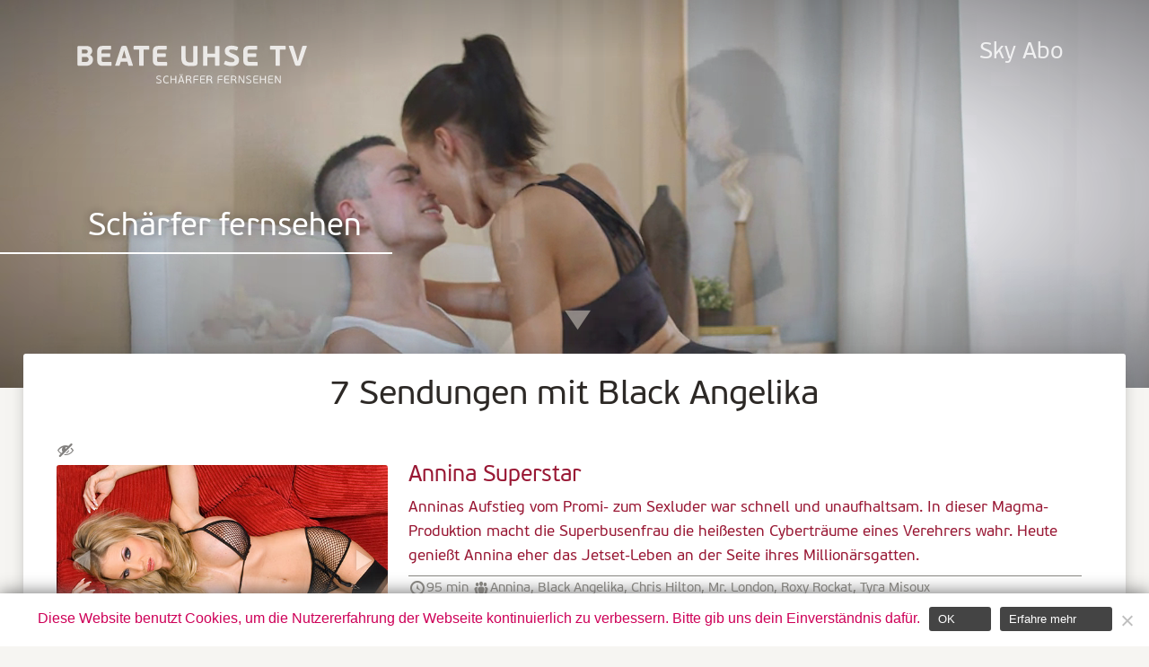

--- FILE ---
content_type: text/html; charset=UTF-8
request_url: https://www.beate-uhse.tv/schauspieler/black-angelika/
body_size: 8388
content:
<!doctype html>
<html lang="de-DE">
<head>
    <meta charset="utf-8" />
    <meta property="og:image" content="https://www.beate-uhse.tv/wp-content/themes/butv/img/trailer.jpg"/> 
        <meta name="author" content="Beate-Uhse.TV" />
    <meta name="viewport" content="width=device-width, initial-scale=1.0, maximum-scale=1">
    <meta name="HandheldFriendly" content="true" />
    <meta http-equiv="language" content="DE">
    <meta name="google-site-verification" content="mtKJLHdC_kW-5lDEPtXaImdkj35A_IU7Qz87RZVhxt8" />
    <meta name="msvalidate.01" content="0F4573313953DBA60811772C694AD284" />
    <link rel="shortcut icon" href="https://www.beate-uhse.tv/wp-content/themes/butv/favicon.ico">
    <link rel="apple-touch-icon" sizes="144x144" href="https://www.beate-uhse.tv/wp-content/themes/butv/apple-touch-icon.png"/>
    <link rel="apple-touch-icon-precomposed" sizes="144x144" href="https://www.beate-uhse.tv/wp-content/themes/butv/apple-touch-icon-precomposed.png"/>
	<link rel="preload" href="https://www.beate-uhse.tv/wp-content/themes/butv/fonts/PFBeauSansPro-Regular.woff" as="font" type="font/woff" crossorigin="anonymous">
	<link rel="preload" href="https://www.beate-uhse.tv/wp-content/themes/butv/fonts/PFBeauSansPro-Bold.woff" as="font" type="font/woff" crossorigin="anonymous">
	<link rel="preload" href="https://www.beate-uhse.tv/wp-content/themes/butv/style.css?ver=1.0" as="style">
  	<link rel="preload" href="https://www.beate-uhse.tv/wp-content/themes/butv/js/scripts.js?ver=1.1" as="script">
    <title>
        Black Angelika Archive &bull; Beate-Uhse.TV    </title>
    <meta name='robots' content='index, follow, max-image-preview:large, max-snippet:-1, max-video-preview:-1' />

	<!-- This site is optimized with the Yoast SEO plugin v20.6 - https://yoast.com/wordpress/plugins/seo/ -->
	<meta name="description" content="SchauspielerInnen aus den Sendungen auf Beate-Uhse.TV" />
	<link rel="canonical" href="https://www.beate-uhse.tv/schauspieler/black-angelika/" />
	<meta property="og:locale" content="de_DE" />
	<meta property="og:type" content="article" />
	<meta property="og:title" content="Black Angelika Archive &bull; Beate-Uhse.TV" />
	<meta property="og:description" content="SchauspielerInnen aus den Sendungen auf Beate-Uhse.TV" />
	<meta property="og:url" content="https://www.beate-uhse.tv/schauspieler/black-angelika/" />
	<meta property="og:site_name" content="Beate-Uhse.TV" />
	<meta name="twitter:card" content="summary_large_image" />
	<meta name="twitter:site" content="@beateuhsetv" />
	<script type="application/ld+json" class="yoast-schema-graph">{"@context":"https://schema.org","@graph":[{"@type":"CollectionPage","@id":"https://www.beate-uhse.tv/schauspieler/black-angelika/","url":"https://www.beate-uhse.tv/schauspieler/black-angelika/","name":"Black Angelika Archive &bull; Beate-Uhse.TV","isPartOf":{"@id":"https://www.beate-uhse.tv/#website"},"description":"SchauspielerInnen aus den Sendungen auf Beate-Uhse.TV","breadcrumb":{"@id":"https://www.beate-uhse.tv/schauspieler/black-angelika/#breadcrumb"},"inLanguage":"de"},{"@type":"BreadcrumbList","@id":"https://www.beate-uhse.tv/schauspieler/black-angelika/#breadcrumb","itemListElement":[{"@type":"ListItem","position":1,"name":"Startseite","item":"https://www.beate-uhse.tv/"},{"@type":"ListItem","position":2,"name":"Black Angelika"}]},{"@type":"WebSite","@id":"https://www.beate-uhse.tv/#website","url":"https://www.beate-uhse.tv/","name":"Beate-Uhse.TV","description":"Schärfer fernsehen","publisher":{"@id":"https://www.beate-uhse.tv/#organization"},"potentialAction":[{"@type":"SearchAction","target":{"@type":"EntryPoint","urlTemplate":"https://www.beate-uhse.tv/?s={search_term_string}"},"query-input":"required name=search_term_string"}],"inLanguage":"de"},{"@type":"Organization","@id":"https://www.beate-uhse.tv/#organization","name":"Beate-Uhse.TV","url":"https://www.beate-uhse.tv/","logo":{"@type":"ImageObject","inLanguage":"de","@id":"https://www.beate-uhse.tv/#/schema/logo/image/","url":"https://www.beate-uhse.tv/wp-content/uploads/BeateUhseTV-HD-redesign.jpg","contentUrl":"https://www.beate-uhse.tv/wp-content/uploads/BeateUhseTV-HD-redesign.jpg","width":1920,"height":1080,"caption":"Beate-Uhse.TV"},"image":{"@id":"https://www.beate-uhse.tv/#/schema/logo/image/"},"sameAs":["https://www.facebook.com/beateuhse.tv","https://twitter.com/beateuhsetv"]}]}</script>
	<!-- / Yoast SEO plugin. -->


<link rel='dns-prefetch' href='//www.beate-uhse.tv' />
<link rel="alternate" type="application/rss+xml" title="Beate-Uhse.TV &raquo; Feed" href="https://www.beate-uhse.tv/feed/" />
<link rel="alternate" type="application/rss+xml" title="Beate-Uhse.TV &raquo; Kommentar-Feed" href="https://www.beate-uhse.tv/comments/feed/" />
<link rel="alternate" type="application/rss+xml" title="Beate-Uhse.TV &raquo; Schauspieler-Feed für Black Angelika" href="https://www.beate-uhse.tv/schauspieler/black-angelika/feed/" />
<link rel='stylesheet' id='wp-block-library-css'  href='https://www.beate-uhse.tv/wp-includes/css/dist/block-library/style.min.css?ver=6.0.11' type='text/css' media='all' />
<style id='global-styles-inline-css' type='text/css'>
body{--wp--preset--color--black: #000000;--wp--preset--color--cyan-bluish-gray: #abb8c3;--wp--preset--color--white: #ffffff;--wp--preset--color--pale-pink: #f78da7;--wp--preset--color--vivid-red: #cf2e2e;--wp--preset--color--luminous-vivid-orange: #ff6900;--wp--preset--color--luminous-vivid-amber: #fcb900;--wp--preset--color--light-green-cyan: #7bdcb5;--wp--preset--color--vivid-green-cyan: #00d084;--wp--preset--color--pale-cyan-blue: #8ed1fc;--wp--preset--color--vivid-cyan-blue: #0693e3;--wp--preset--color--vivid-purple: #9b51e0;--wp--preset--gradient--vivid-cyan-blue-to-vivid-purple: linear-gradient(135deg,rgba(6,147,227,1) 0%,rgb(155,81,224) 100%);--wp--preset--gradient--light-green-cyan-to-vivid-green-cyan: linear-gradient(135deg,rgb(122,220,180) 0%,rgb(0,208,130) 100%);--wp--preset--gradient--luminous-vivid-amber-to-luminous-vivid-orange: linear-gradient(135deg,rgba(252,185,0,1) 0%,rgba(255,105,0,1) 100%);--wp--preset--gradient--luminous-vivid-orange-to-vivid-red: linear-gradient(135deg,rgba(255,105,0,1) 0%,rgb(207,46,46) 100%);--wp--preset--gradient--very-light-gray-to-cyan-bluish-gray: linear-gradient(135deg,rgb(238,238,238) 0%,rgb(169,184,195) 100%);--wp--preset--gradient--cool-to-warm-spectrum: linear-gradient(135deg,rgb(74,234,220) 0%,rgb(151,120,209) 20%,rgb(207,42,186) 40%,rgb(238,44,130) 60%,rgb(251,105,98) 80%,rgb(254,248,76) 100%);--wp--preset--gradient--blush-light-purple: linear-gradient(135deg,rgb(255,206,236) 0%,rgb(152,150,240) 100%);--wp--preset--gradient--blush-bordeaux: linear-gradient(135deg,rgb(254,205,165) 0%,rgb(254,45,45) 50%,rgb(107,0,62) 100%);--wp--preset--gradient--luminous-dusk: linear-gradient(135deg,rgb(255,203,112) 0%,rgb(199,81,192) 50%,rgb(65,88,208) 100%);--wp--preset--gradient--pale-ocean: linear-gradient(135deg,rgb(255,245,203) 0%,rgb(182,227,212) 50%,rgb(51,167,181) 100%);--wp--preset--gradient--electric-grass: linear-gradient(135deg,rgb(202,248,128) 0%,rgb(113,206,126) 100%);--wp--preset--gradient--midnight: linear-gradient(135deg,rgb(2,3,129) 0%,rgb(40,116,252) 100%);--wp--preset--duotone--dark-grayscale: url('#wp-duotone-dark-grayscale');--wp--preset--duotone--grayscale: url('#wp-duotone-grayscale');--wp--preset--duotone--purple-yellow: url('#wp-duotone-purple-yellow');--wp--preset--duotone--blue-red: url('#wp-duotone-blue-red');--wp--preset--duotone--midnight: url('#wp-duotone-midnight');--wp--preset--duotone--magenta-yellow: url('#wp-duotone-magenta-yellow');--wp--preset--duotone--purple-green: url('#wp-duotone-purple-green');--wp--preset--duotone--blue-orange: url('#wp-duotone-blue-orange');--wp--preset--font-size--small: 13px;--wp--preset--font-size--medium: 20px;--wp--preset--font-size--large: 36px;--wp--preset--font-size--x-large: 42px;}.has-black-color{color: var(--wp--preset--color--black) !important;}.has-cyan-bluish-gray-color{color: var(--wp--preset--color--cyan-bluish-gray) !important;}.has-white-color{color: var(--wp--preset--color--white) !important;}.has-pale-pink-color{color: var(--wp--preset--color--pale-pink) !important;}.has-vivid-red-color{color: var(--wp--preset--color--vivid-red) !important;}.has-luminous-vivid-orange-color{color: var(--wp--preset--color--luminous-vivid-orange) !important;}.has-luminous-vivid-amber-color{color: var(--wp--preset--color--luminous-vivid-amber) !important;}.has-light-green-cyan-color{color: var(--wp--preset--color--light-green-cyan) !important;}.has-vivid-green-cyan-color{color: var(--wp--preset--color--vivid-green-cyan) !important;}.has-pale-cyan-blue-color{color: var(--wp--preset--color--pale-cyan-blue) !important;}.has-vivid-cyan-blue-color{color: var(--wp--preset--color--vivid-cyan-blue) !important;}.has-vivid-purple-color{color: var(--wp--preset--color--vivid-purple) !important;}.has-black-background-color{background-color: var(--wp--preset--color--black) !important;}.has-cyan-bluish-gray-background-color{background-color: var(--wp--preset--color--cyan-bluish-gray) !important;}.has-white-background-color{background-color: var(--wp--preset--color--white) !important;}.has-pale-pink-background-color{background-color: var(--wp--preset--color--pale-pink) !important;}.has-vivid-red-background-color{background-color: var(--wp--preset--color--vivid-red) !important;}.has-luminous-vivid-orange-background-color{background-color: var(--wp--preset--color--luminous-vivid-orange) !important;}.has-luminous-vivid-amber-background-color{background-color: var(--wp--preset--color--luminous-vivid-amber) !important;}.has-light-green-cyan-background-color{background-color: var(--wp--preset--color--light-green-cyan) !important;}.has-vivid-green-cyan-background-color{background-color: var(--wp--preset--color--vivid-green-cyan) !important;}.has-pale-cyan-blue-background-color{background-color: var(--wp--preset--color--pale-cyan-blue) !important;}.has-vivid-cyan-blue-background-color{background-color: var(--wp--preset--color--vivid-cyan-blue) !important;}.has-vivid-purple-background-color{background-color: var(--wp--preset--color--vivid-purple) !important;}.has-black-border-color{border-color: var(--wp--preset--color--black) !important;}.has-cyan-bluish-gray-border-color{border-color: var(--wp--preset--color--cyan-bluish-gray) !important;}.has-white-border-color{border-color: var(--wp--preset--color--white) !important;}.has-pale-pink-border-color{border-color: var(--wp--preset--color--pale-pink) !important;}.has-vivid-red-border-color{border-color: var(--wp--preset--color--vivid-red) !important;}.has-luminous-vivid-orange-border-color{border-color: var(--wp--preset--color--luminous-vivid-orange) !important;}.has-luminous-vivid-amber-border-color{border-color: var(--wp--preset--color--luminous-vivid-amber) !important;}.has-light-green-cyan-border-color{border-color: var(--wp--preset--color--light-green-cyan) !important;}.has-vivid-green-cyan-border-color{border-color: var(--wp--preset--color--vivid-green-cyan) !important;}.has-pale-cyan-blue-border-color{border-color: var(--wp--preset--color--pale-cyan-blue) !important;}.has-vivid-cyan-blue-border-color{border-color: var(--wp--preset--color--vivid-cyan-blue) !important;}.has-vivid-purple-border-color{border-color: var(--wp--preset--color--vivid-purple) !important;}.has-vivid-cyan-blue-to-vivid-purple-gradient-background{background: var(--wp--preset--gradient--vivid-cyan-blue-to-vivid-purple) !important;}.has-light-green-cyan-to-vivid-green-cyan-gradient-background{background: var(--wp--preset--gradient--light-green-cyan-to-vivid-green-cyan) !important;}.has-luminous-vivid-amber-to-luminous-vivid-orange-gradient-background{background: var(--wp--preset--gradient--luminous-vivid-amber-to-luminous-vivid-orange) !important;}.has-luminous-vivid-orange-to-vivid-red-gradient-background{background: var(--wp--preset--gradient--luminous-vivid-orange-to-vivid-red) !important;}.has-very-light-gray-to-cyan-bluish-gray-gradient-background{background: var(--wp--preset--gradient--very-light-gray-to-cyan-bluish-gray) !important;}.has-cool-to-warm-spectrum-gradient-background{background: var(--wp--preset--gradient--cool-to-warm-spectrum) !important;}.has-blush-light-purple-gradient-background{background: var(--wp--preset--gradient--blush-light-purple) !important;}.has-blush-bordeaux-gradient-background{background: var(--wp--preset--gradient--blush-bordeaux) !important;}.has-luminous-dusk-gradient-background{background: var(--wp--preset--gradient--luminous-dusk) !important;}.has-pale-ocean-gradient-background{background: var(--wp--preset--gradient--pale-ocean) !important;}.has-electric-grass-gradient-background{background: var(--wp--preset--gradient--electric-grass) !important;}.has-midnight-gradient-background{background: var(--wp--preset--gradient--midnight) !important;}.has-small-font-size{font-size: var(--wp--preset--font-size--small) !important;}.has-medium-font-size{font-size: var(--wp--preset--font-size--medium) !important;}.has-large-font-size{font-size: var(--wp--preset--font-size--large) !important;}.has-x-large-font-size{font-size: var(--wp--preset--font-size--x-large) !important;}
</style>
<link rel='stylesheet' id='cookie-notice-front-css'  href='https://www.beate-uhse.tv/wp-content/plugins/cookie-notice/css/front.min.css?ver=2.5.11' type='text/css' media='all' />
<link rel='stylesheet' id='dashicons-css'  href='https://www.beate-uhse.tv/wp-includes/css/dashicons.min.css?ver=6.0.11' type='text/css' media='all' />
<link rel='stylesheet' id='butv-style-css'  href='https://www.beate-uhse.tv/wp-content/themes/butv/style.css?ver=1.0' type='text/css' media='all' />
<script type='text/javascript' src='https://www.beate-uhse.tv/wp-includes/js/jquery/jquery.min.js?ver=3.6.0' id='jquery-core-js'></script>
<script type='text/javascript' src='https://www.beate-uhse.tv/wp-includes/js/jquery/jquery-migrate.min.js?ver=3.3.2' id='jquery-migrate-js'></script>
<link rel="https://api.w.org/" href="https://www.beate-uhse.tv/wp-json/" /><link rel="EditURI" type="application/rsd+xml" title="RSD" href="https://www.beate-uhse.tv/xmlrpc.php?rsd" />
<link rel="wlwmanifest" type="application/wlwmanifest+xml" href="https://www.beate-uhse.tv/wp-includes/wlwmanifest.xml" /> 
<meta name="generator" content="WordPress 6.0.11" />
<style type="text/css">.recentcomments a{display:inline !important;padding:0 !important;margin:0 !important;}</style>		<style type="text/css" id="wp-custom-css">
			.searchfield{
	display:none;
}

.adlinks, .adbanner{
	margin-top:60px;
margin-bottom:60px;
}

.header:has(img[src="/wp-content/uploads/Venus22-M10P7624-slim.jpg"]){

}
.header:has(img[src="/wp-content/uploads/Venus22-M10P7624-slim.jpg"]) img{
min-height:auto;
}
.header:has(img[src="/wp-content/uploads/Venus22-M10P7624-slim.jpg"]) .headertext{
	display:none;
}
.header{
	max-height:60%;
}
.trailerstage{
	display:none;
}

video {
    width: 100%;
}
.social{
	display:none !important;
}
.venus_btn{
	position: absolute;
    width: 20%;
    padding: 2%;
    bottom: 200px;
    right: 0px;
    left: 0px;
    margin: 0 auto;
    text-align: center;
    border-radius: 4px;
    border: 2px solid #fff;
    color: #fff;
    font-size: 1vw;
}
.venus_btn:hover{
	background:#fff;
	color:#000;
}
@media only screen and (max-width: 1440px) {
	.venus_btn{
		top:10%;
		bottom:unset;
		left:0px;
		right:0px;
		font-size:1.5vw;
		width: 30%;
    padding: 3%;
	}
}
@media only screen and (max-width: 1024px) {
	.venus_btn{
		top:15%;
		bottom:unset;
		left:0px;
		right:0px;
		font-size:2vw;
		width: 40%;
    padding: 4%;
	}

}
@media only screen and (min-width: 900px) {
	.dt_video{
	display:block;
}
.m_video{
	display:none;
}
}
@media only screen and (max-width: 900px) {
	.header:has(img[src="/wp-content/uploads/Venus22-M10P7624-slim.jpg"]) img{
content: url("/wp-content/uploads/Venus22-M10P7624.jpg");
}
.dt_video{
	display:none;
}
.m_video{
	display:block;
}
}
@media only screen and (max-width: 600px) {
	.venus_btn{
		top:10%;
		font-size:3.3vw;
		width: 60%;
    padding: 5%;
	}
}
.teaser {
	min-height:100% !important;
}
		</style>
		</head>   
<body>

    <label for="Inav" id="burger"><span class="dashicons dashicons-menu"></span></label>
    <input type="checkbox" id="Inav">
    <div class="navnav"><a href="https://www.beate-uhse.tv"><img src="https://www.beate-uhse.tv/wp-content/themes/butv/img/logo.svg" alt="" class="logo"/></a></div>

<div class="menu"><ul id="menu-menu" class="mainnav"><li id="menu-item-28" class="menu-item menu-item-type-custom menu-item-object-custom menu-item-28"><a target="_blank" rel="noopener" href="http://www.sky.de/bestellung/pakete-produkte/sky-entertainment-paket-37831?wkz=WEPO81">Sky Abo</a></li>
</ul></div><div class="main">
<a href="#" class="scrollToTop"><span class="dashicons dashicons-arrow-up"></span></a>




<div class="header">

    <div class="headertext">
        <h1>Sch&auml;rfer fernsehen</h1>
        <form role="search" method="get" id="searchform" class="searchform" action="/">
    <div class="searchfield">
        <input type="text" onclick="this.focus();this.select()" value="" name="s" id="s" />
        <button type="submit" id="searchsubmit" value=""><span class="dashicons dashicons-search"></span></button>
    </div>
</form>    </div>

        <video class="teaser video" preload="auto" playsinline muted autoplay loop poster="https://www.beate-uhse.tv/wp-content/themes/butv/img/trailerhg.jpg">
            <source src="https://www.beate-uhse.tv/wp-content/themes/butv/mpeg/trailerhg.webm" type="video/webm">
            <source src="https://www.beate-uhse.tv/wp-content/themes/butv/mpeg/trailerhg.mp4" type="video/mp4">
        </video>

        <img class="teaserback" src="https://www.beate-uhse.tv/wp-content/themes/butv/img/smallbgrhg.jpg" >


    <a href="#skip" class="down"><span class="dashicons dashicons-arrow-down"></span>
    </a>
</div>

<div class="row group" id="skip">


<h1>7 Sendungen mit Black Angelika</h1>
    <div class="group search"><div class="col cont4"><h5><span class="dashicons dashicons-hidden" title="Derzeit sind keine Sendetermine geplant"></span></h5><div class="feature"><a href="https://www.beate-uhse.tv/sendungen/annina-superstar/" ><img data-lazy="/wp-content/uploads/A05016744000-01-G.jpg"></a><a href="https://www.beate-uhse.tv/sendungen/annina-superstar/" ><img data-lazy="/wp-content/uploads/A05016744000-02-G.jpg"></a><a href="https://www.beate-uhse.tv/sendungen/annina-superstar/" ><img data-lazy="/wp-content/uploads/A05016744000-03-G.jpg"></a><a href="https://www.beate-uhse.tv/sendungen/annina-superstar/" ><img data-lazy="/wp-content/uploads/A05016744000-04-G.jpg"></a><a href="https://www.beate-uhse.tv/sendungen/annina-superstar/" ><img data-lazy="/wp-content/uploads/A05016744000-05-G.jpg"></a></div></div><div class="col cont8"><a href="https://www.beate-uhse.tv/sendungen/annina-superstar/"><h2>Annina Superstar </h2><p>Anninas Aufstieg vom Promi- zum Sexluder war schnell und unaufhaltsam. In dieser Magma-Produktion macht die Superbusenfrau die heißesten Cyberträume eines Verehrers wahr. Heute genießt Annina eher das Jetset-Leben an der Seite ihres Millionärsgatten.</p>
</a><div class="small"><span class="dashicons dashicons-clock"></span>95 min <span class="dashicons dashicons-groups"></span><a href="https://www.beate-uhse.tv/schauspieler/annina/" rel="tag">Annina</a>, <a href="https://www.beate-uhse.tv/schauspieler/black-angelika/" rel="tag">Black Angelika</a>, <a href="https://www.beate-uhse.tv/schauspieler/chris-hilton/" rel="tag">Chris Hilton</a>, <a href="https://www.beate-uhse.tv/schauspieler/mr-london/" rel="tag">Mr. London</a>, <a href="https://www.beate-uhse.tv/schauspieler/roxy-rockat/" rel="tag">Roxy Rockat</a>, <a href="https://www.beate-uhse.tv/schauspieler/tyra-misoux/" rel="tag">Tyra Misoux</a> </div></div></div><div class="group search"><div class="col cont4"><h5><span class="dashicons dashicons-hidden" title="Derzeit sind keine Sendetermine geplant"></span></h5><div class="feature"><a href="https://www.beate-uhse.tv/sendungen/die-sex-pille/" ><img data-lazy="/wp-content/uploads/A05016892000-01-G.jpg"></a><a href="https://www.beate-uhse.tv/sendungen/die-sex-pille/" ><img data-lazy="/wp-content/uploads/A05016892000-02-G.jpg"></a><a href="https://www.beate-uhse.tv/sendungen/die-sex-pille/" ><img data-lazy="/wp-content/uploads/A05016892000-03-G.jpg"></a><a href="https://www.beate-uhse.tv/sendungen/die-sex-pille/" ><img data-lazy="/wp-content/uploads/A05016892000-04-G.jpg"></a></div></div><div class="col cont8"><a href="https://www.beate-uhse.tv/sendungen/die-sex-pille/"><h2>Die Sex-Pille </h2><p>Die Studie über eine neue Sex-Pille kommt dem arbeitslosen Single Uli gerade recht. Als Probant hofft er auf einen kleinen Verdienst und erotische Abenteuer. Als er dann seiner Traumfrau Emma begegnet, wird die Sex-Pille endlich überflüssig.</p>
</a><div class="small"><span class="dashicons dashicons-clock"></span>90 min <span class="dashicons dashicons-groups"></span><a href="https://www.beate-uhse.tv/schauspieler/black-angelika/" rel="tag">Black Angelika</a>, <a href="https://www.beate-uhse.tv/schauspieler/black-diamond/" rel="tag">Black Diamond</a>, <a href="https://www.beate-uhse.tv/schauspieler/chrissi/" rel="tag">Chrissi</a>, <a href="https://www.beate-uhse.tv/schauspieler/kyra-banks/" rel="tag">Kyra Banks</a>, <a href="https://www.beate-uhse.tv/schauspieler/louisa-lamour/" rel="tag">Louisa Lamour</a>, <a href="https://www.beate-uhse.tv/schauspieler/mr-london/" rel="tag">Mr. London</a> </div></div></div><div class="group search"><div class="col cont4"><h5><span class="dashicons dashicons-hidden" title="Derzeit sind keine Sendetermine geplant"></span></h5><div class="feature"><a href="https://www.beate-uhse.tv/sendungen/die-versuchung/" ><img data-lazy="/wp-content/uploads/A05017671000-01-G.jpg"></a><a href="https://www.beate-uhse.tv/sendungen/die-versuchung/" ><img data-lazy="/wp-content/uploads/A05017671000-02-G.jpg"></a><a href="https://www.beate-uhse.tv/sendungen/die-versuchung/" ><img data-lazy="/wp-content/uploads/A05017671000-03-G.jpg"></a></div></div><div class="col cont8"><a href="https://www.beate-uhse.tv/sendungen/die-versuchung/"><h2>Die Versuchung </h2><p>Drei Söhne und ein Erbe! Das Testament sieht vor, dass nur derjenige das beachtliche Vermögen erbt, der nicht der erotischen Versuchung nachgibt. Doch können die drei Mannsbilder auch der scharfen Notars-Angestellten Uma widerstehen, die alles gibt, die Herren auf den Prüfstand zu stellen?</p>
</a><div class="small"><span class="dashicons dashicons-clock"></span>75 min <span class="dashicons dashicons-groups"></span><a href="https://www.beate-uhse.tv/schauspieler/alisha-lane/" rel="tag">Alisha Lane</a>, <a href="https://www.beate-uhse.tv/schauspieler/angel-pink/" rel="tag">Angel Pink</a>, <a href="https://www.beate-uhse.tv/schauspieler/black-angelika/" rel="tag">Black Angelika</a>, <a href="https://www.beate-uhse.tv/schauspieler/chris-hilton/" rel="tag">Chris Hilton</a>, <a href="https://www.beate-uhse.tv/schauspieler/lea-lexus/" rel="tag">Lea Lexus</a>, <a href="https://www.beate-uhse.tv/schauspieler/wanita-tan/" rel="tag">Wanita Tan</a> </div></div></div><div class="group search"><div class="col cont4"><h5><span class="dashicons dashicons-hidden" title="Derzeit sind keine Sendetermine geplant"></span></h5><div class="feature"><a href="https://www.beate-uhse.tv/sendungen/bube-dame-stich/" ><img data-lazy="/wp-content/uploads/A00008753100-01-G.jpg"></a><a href="https://www.beate-uhse.tv/sendungen/bube-dame-stich/" ><img data-lazy="/wp-content/uploads/A00008753100-02-G.jpg"></a><a href="https://www.beate-uhse.tv/sendungen/bube-dame-stich/" ><img data-lazy="/wp-content/uploads/A00008753100-03-G.jpg"></a><a href="https://www.beate-uhse.tv/sendungen/bube-dame-stich/" ><img data-lazy="/wp-content/uploads/A00008753100-04-G.jpg"></a></div></div><div class="col cont8"><a href="https://www.beate-uhse.tv/sendungen/bube-dame-stich/"><h2>Bube, Dame, Stich </h2><p>Pech im Spiel, Pech in der Liebe. Da stimmt doch was nicht, denkt sich Melvin und taucht mit Spielschulden und nach gescheiterter Beziehung bei seinem Bruder unter. Dieser ist ausgerechnet mit Melvins Ex verheiratet, in die sich der Pechvogel dann auch noch erneut verliebt.</p>
</a><div class="small"><span class="dashicons dashicons-clock"></span>75 min <span class="dashicons dashicons-groups"></span><a href="https://www.beate-uhse.tv/schauspieler/black-angelika/" rel="tag">Black Angelika</a>, <a href="https://www.beate-uhse.tv/schauspieler/lucy-belle/" rel="tag">Lucy Belle</a>, <a href="https://www.beate-uhse.tv/schauspieler/marco-nero/" rel="tag">Marco Nero</a>, <a href="https://www.beate-uhse.tv/schauspieler/nick-lang/" rel="tag">Nick Lang</a>, <a href="https://www.beate-uhse.tv/schauspieler/vittoria-risi/" rel="tag">Vittoria Risi</a>, <a href="https://www.beate-uhse.tv/schauspieler/zenza-raggi/" rel="tag">Zenza Raggi</a> </div></div></div><div class="group search"><div class="col cont4"><h5><span class="dashicons dashicons-hidden" title="Derzeit sind keine Sendetermine geplant"></span></h5><div class="feature"><a href="https://www.beate-uhse.tv/sendungen/duft-der-leidenschaft/" ><img data-lazy="/wp-content/uploads/A00008699100-01-G.jpg"></a><a href="https://www.beate-uhse.tv/sendungen/duft-der-leidenschaft/" ><img data-lazy="/wp-content/uploads/A00008699100-02-G.jpg"></a><a href="https://www.beate-uhse.tv/sendungen/duft-der-leidenschaft/" ><img data-lazy="/wp-content/uploads/A00008699100-03-G.jpg"></a><a href="https://www.beate-uhse.tv/sendungen/duft-der-leidenschaft/" ><img data-lazy="/wp-content/uploads/A00008699100-04-G.jpg"></a><a href="https://www.beate-uhse.tv/sendungen/duft-der-leidenschaft/" ><img data-lazy="/wp-content/uploads/A00008699100-05-G.jpg"></a></div></div><div class="col cont8"><a href="https://www.beate-uhse.tv/sendungen/duft-der-leidenschaft/"><h2>Duft der Leidenschaft </h2><p>Ein aphrodisierendes Parfüm ist eine dufte Idee, denkt sich die knallharte Managerin Claudia, die damit ihr bankrottes Unternehmen retten will. Die Interessenten stehen bereits Schlange und haben nicht nur an dem Geschäft Interesse.</p>
</a><div class="small"><span class="dashicons dashicons-clock"></span>95 min <span class="dashicons dashicons-groups"></span><a href="https://www.beate-uhse.tv/schauspieler/black-angelika/" rel="tag">Black Angelika</a>, <a href="https://www.beate-uhse.tv/schauspieler/judith-fox/" rel="tag">Judith Fox</a>, <a href="https://www.beate-uhse.tv/schauspieler/linda-brown/" rel="tag">Linda Brown</a>, <a href="https://www.beate-uhse.tv/schauspieler/sai-tai-tiger/" rel="tag">Sai Tai Tiger</a>, <a href="https://www.beate-uhse.tv/schauspieler/simony-diamond/" rel="tag">Simony Diamond</a>, <a href="https://www.beate-uhse.tv/schauspieler/zafira/" rel="tag">Zafira</a> </div></div></div><div class="group search"><div class="col cont4"><h5><span class="dashicons dashicons-hidden" title="Derzeit sind keine Sendetermine geplant"></span></h5><div class="feature"><a href="https://www.beate-uhse.tv/sendungen/sex-cruising/" ><img data-lazy="/wp-content/uploads/A00008742100-01-G.jpg"></a><a href="https://www.beate-uhse.tv/sendungen/sex-cruising/" ><img data-lazy="/wp-content/uploads/A00008742100-02-G.jpg"></a><a href="https://www.beate-uhse.tv/sendungen/sex-cruising/" ><img data-lazy="/wp-content/uploads/A00008742100-03-G.jpg"></a><a href="https://www.beate-uhse.tv/sendungen/sex-cruising/" ><img data-lazy="/wp-content/uploads/A00008742100-04-G.jpg"></a><a href="https://www.beate-uhse.tv/sendungen/sex-cruising/" ><img data-lazy="/wp-content/uploads/A00008742100-05-G.jpg"></a></div></div><div class="col cont8"><a href="https://www.beate-uhse.tv/sendungen/sex-cruising/"><h2>Sex Cruising </h2><p>Reisekauffrau Vicky geht für eine verhinderte Kundin auf eine Kreuzfahrt in die Karibik. Dort trifft sie nicht nur auf eine Vielzahl ihrer lebenslustigen Kunden, sondern auch auf ihren Ex-Mann Danny. Doch mit jeder Seemeile, die sie sich von der Heimat entfernen, nähern sich die beiden wieder an.</p>
</a><div class="small"><span class="dashicons dashicons-clock"></span>70 min <span class="dashicons dashicons-groups"></span><a href="https://www.beate-uhse.tv/schauspieler/black-angelika/" rel="tag">Black Angelika</a>, <a href="https://www.beate-uhse.tv/schauspieler/lucy-belle/" rel="tag">Lucy Belle</a>, <a href="https://www.beate-uhse.tv/schauspieler/lulu-martinez/" rel="tag">Lulu Martinez</a>, <a href="https://www.beate-uhse.tv/schauspieler/nick-lang/" rel="tag">Nick Lang</a>, <a href="https://www.beate-uhse.tv/schauspieler/tia-carrera/" rel="tag">Tia Carrera</a>, <a href="https://www.beate-uhse.tv/schauspieler/zenza-raggi/" rel="tag">Zenza Raggi</a> </div></div></div><div class="group search"><div class="col cont4"><h5><span class="dashicons dashicons-hidden" title="Derzeit sind keine Sendetermine geplant"></span></h5><div class="feature"><a href="https://www.beate-uhse.tv/sendungen/making-of-annina-superstar/" ><img data-lazy="/wp-content/uploads/A055095450073000-01-G.jpg"></a></div></div><div class="col cont8"><a href="https://www.beate-uhse.tv/sendungen/making-of-annina-superstar/"><h2>Making of  &#150; Annina Superstar</h2><p>Beate-Uhse.TV war bei Anninas erster großen Magma-Produktion dabei. Das Mitteilungsbedürfnis und die Offenherzigkeit des der gelernten Immobilienkauffrau sind ja spätestens seit ihrer &quot;Big Brother&quot;-Teilnahme legendär. 2013 hat sich der Busenstar aus dem Filmgeschäft zurückgezogen und ist privat wie beruflich wieder mit der Immobilienbranche verbandelt.</p>
</a><div class="small"><span class="dashicons dashicons-clock"></span>15 min <span class="dashicons dashicons-groups"></span><a href="https://www.beate-uhse.tv/schauspieler/annina/" rel="tag">Annina</a>, <a href="https://www.beate-uhse.tv/schauspieler/black-angelika/" rel="tag">Black Angelika</a>, <a href="https://www.beate-uhse.tv/schauspieler/conny-dachs/" rel="tag">Conny Dachs</a>, <a href="https://www.beate-uhse.tv/schauspieler/tyra-misoux/" rel="tag">Tyra Misoux</a> </div></div></div>
    <div class="col cont12" style="text-align: center;">
        </div>
    </div>


<div class="footer">

    <div class="col cont3">
        <h4>Social Media</h4>
        <div class="menu-footer"><ul id="menu-social" class="menu"><li id="menu-item-41" class="menu-item menu-item-type-custom menu-item-object-custom menu-item-41"><a target="_blank" rel="noopener" href="https://www.instagram.com/beate_uhse.tv/">Instagram</a></li>
</ul></div>    </div>

    <div class="col cont3">
        <h4>Beate-Uhse.TV</h4>
        <div class="menu-footer"><ul id="menu-butv" class="menu"><li id="menu-item-7570" class="menu-item menu-item-type-post_type menu-item-object-page menu-item-7570"><a href="https://www.beate-uhse.tv/pressemitteilungen/">Presse</a></li>
<li id="menu-item-33" class="menu-item menu-item-type-post_type menu-item-object-page menu-item-33"><a href="https://www.beate-uhse.tv/impressum/">Impressum &#038; Kontakt</a></li>
<li id="menu-item-20283" class="menu-item menu-item-type-post_type menu-item-object-page menu-item-20283"><a href="https://www.beate-uhse.tv/nutzungsbedingungen/">Nutzungsbedingungen</a></li>
<li id="menu-item-7603" class="menu-item menu-item-type-post_type menu-item-object-page menu-item-privacy-policy menu-item-7603"><a href="https://www.beate-uhse.tv/datenschutz/">Datenschutz</a></li>
<li id="menu-item-7604" class="menu-item menu-item-type-post_type menu-item-object-page menu-item-7604"><a href="https://www.beate-uhse.tv/jugendschutz/">Jugendschutz</a></li>
</ul></div>    </div>

    <div class="col cont3">
        <h4>Partnerseiten</h4>
	
        <div class="menu-footer"><ul id="menu-partner" class="menu"><li id="menu-item-39" class="menu-item menu-item-type-custom menu-item-object-custom menu-item-39"><a target="_blank" rel="nofollow" href="http://www.sky.de">Sky</a></li>
<li id="menu-item-68400" class="menu-item menu-item-type-custom menu-item-object-custom menu-item-68400"><a target="_blank" rel="nofollow" href="http://www.bluemovie.cc/blue/cms/de/index.jsp">Blue Movie</a></li>
<li id="menu-item-40" class="menu-item menu-item-type-custom menu-item-object-custom menu-item-40"><a target="_blank" rel="nofollow" href="https://www.lust-pur.tv">Lust Pur</a></li>
</ul></div>    </div>
</div>

<div class="bottomline"><a rel="nofollow" href="http://www.contentgroup.de" target="_blank">&copy; 2026 tmc Content Group Gmbh</a>
<a rel="nofollow" href="http://www.jugendschutzprogramm.de" target="_blank"><img src="https://www.beate-uhse.tv/wp-content/themes/butv/img/jusprog.png"></a>
</div>

</div>


<script type='text/javascript' id='cookie-notice-front-js-before'>
var cnArgs = {"ajaxUrl":"https:\/\/www.beate-uhse.tv\/wp-admin\/admin-ajax.php","nonce":"7137c1c168","hideEffect":"fade","position":"bottom","onScroll":false,"onScrollOffset":100,"onClick":false,"cookieName":"cookie_notice_accepted","cookieTime":31536000,"cookieTimeRejected":2592000,"globalCookie":false,"redirection":true,"cache":false,"revokeCookies":false,"revokeCookiesOpt":"automatic"};
</script>
<script type='text/javascript' src='https://www.beate-uhse.tv/wp-content/plugins/cookie-notice/js/front.min.js?ver=2.5.11' id='cookie-notice-front-js'></script>
<script type='text/javascript' src='https://www.beate-uhse.tv/wp-content/themes/butv/js/slick.min.js?ver=1.1.0' id='slick-js'></script>
<script type='text/javascript' src='https://www.beate-uhse.tv/wp-content/themes/butv/js/scripts.js?ver=1.1' id='script-js'></script>

		<!-- Cookie Notice plugin v2.5.11 by Hu-manity.co https://hu-manity.co/ -->
		<div id="cookie-notice" role="dialog" class="cookie-notice-hidden cookie-revoke-hidden cn-position-bottom" aria-label="Cookie Notice" style="background-color: rgba(255,255,255,1);"><div class="cookie-notice-container" style="color: #ce0058"><span id="cn-notice-text" class="cn-text-container">Diese Website benutzt Cookies, um die Nutzererfahrung der Webseite kontinuierlich zu verbessern. Bitte gib uns dein Einverständnis dafür.</span><span id="cn-notice-buttons" class="cn-buttons-container"><button id="cn-accept-cookie" data-cookie-set="accept" class="cn-set-cookie cn-button cn-button-custom button" aria-label="OK">OK</button><button data-link-url="https://www.beate-uhse.tv/datenschutz/" data-link-target="_blank" id="cn-more-info" class="cn-more-info cn-button cn-button-custom button" aria-label="Erfahre mehr">Erfahre mehr</button></span><button type="button" id="cn-close-notice" data-cookie-set="accept" class="cn-close-icon" aria-label="Nein"></button></div>
			
		</div>
		<!-- / Cookie Notice plugin -->
</body>

</html>